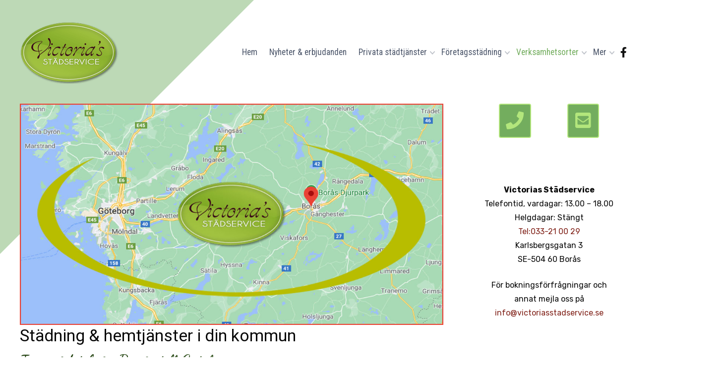

--- FILE ---
content_type: text/html; charset=utf-8
request_url: https://victoriasstadservice.se/vi-stadar-i-pa-foljande-orter
body_size: 70974
content:
<!DOCTYPE html>
<html xmlns="http://www.w3.org/1999/xhtml" xml:lang="sv-se" lang="sv-se" >
<head>
<meta charset="utf-8" />
	<base href="https://victoriasstadservice.se/vi-stadar-i-pa-foljande-orter" />
	<meta name="description" content="Bästa Städfirman Victorias Städservice städar i och kring Borås och väster ut till Göteborg." />
	<title>Städning i Borås med omnejd - Flyttstädning, storstädning &amp; veckostädning i Borås av Victorias Städservice.</title>
	<link href="/vi-stadar-i-pa-foljande-orter?format=feed&amp;type=rss" rel="alternate" type="application/rss+xml" title="RSS 2.0" />
	<link href="/vi-stadar-i-pa-foljande-orter?format=feed&amp;type=atom" rel="alternate" type="application/atom+xml" title="Atom 1.0" />
	<link href="/templates/j51_riley/css/nexus.min.css" rel="stylesheet" />
	<link href="/templates/j51_riley/css/responsive.min.css" rel="stylesheet" />
	<link href="//fonts.googleapis.com/css?family=Rubik:400,700&amp;&subset=latin&display=swap" rel="stylesheet" />
	<link href="//fonts.googleapis.com/css?family=Roboto:400,700&amp;&subset=latin&display=swap" rel="stylesheet" />
	<link href="//fonts.googleapis.com/css?family=Dancing+Script:400,700&amp;&subset=latin&display=swap" rel="stylesheet" />
	<link href="//fonts.googleapis.com/css?family=Roboto+Condensed:400,700&amp;&subset=latin&display=swap" rel="stylesheet" />
	<link href="https://victoriasstadservice.se/modules/mod_j51icons/css/style.min.css" rel="stylesheet" />
	<style>

.hide { display: none; }
.table-noheader { border-collapse: collapse; }
.table-noheader thead { display: none; }

:root {
	--primary: #73ad5e;
	--secondary: #acd18c;
	--primary-color: #73ad5e;
	--secondary-color: #acd18c;
	--base-color: #080808;
	--button-color: #2b6616;
	--hornav_font_color: #4c566a;
	--mobile-menu-bg: #2e3440;
	--mobile-menu-toggle: #4c566a;
}
body, .hornav ul ul, .hornav ul ul a {
	color: #080808;
}
body, .hornav ul ul, .hornav ul ul a {
	font-family:Rubik, Arial, Verdana, sans-serif;
	font-size: 16px;
}
a {
	color: #802118;
}
h1 {
	color: #080808;
	font-family:Roboto, Arial, Verdana, sans-serif; 
}
h2, 
h2 a:link, 
h2 a:visited {
	background-color: #27540d;
	color: #27540d;
	font-family:Dancing Script, Arial, Verdana, sans-serif;
}
h3, 
.module h3, 
.module_menu h3, 
.btn, 
button {
	color: #4c566a;
	font-family:Roboto, Arial, Verdana, sans-serif;
}
h4 {
	font-family:Roboto, Arial, Verdana, sans-serif;
	color: #73ad5e; 
}
.hornav, .btn, .button, button {
	font-family:Roboto Condensed 
}
.wrapper960 {
	width: 1290px;
}
.logo {
	top: 0px;
	left: 0px;
}
.logo-text {
	color: #73ad5e;
	font-family:Rubik;
	font-size: 65px;
}
.scrolled .logo-text {
	color: #acd18c;
}
.logo-slogan {
	color: #050505;
	font-size: 9px;
}

.hornav ul.menu li a,
.hornav ul.menu li span, 
.hornav > ul > .parent::after {
	color: #4c566a;
}
.hornav ul.menu ul li a,
.hornav ul.menu ul li span {
	color: #4c566a;
}
.hornav ul ul {
	background-color: #f8f9fb;
}
.hornav ul ul:before {
	border-color: transparent transparent #f8f9fb transparent;
}
.sidecol_a {
	width: 27%;
}
.sidecol_b {
	width: 27%;
}
.owl-theme .owl-nav [class*="owl-"],
.owl-theme .owl-dots .owl-dot.active span,
.owl-theme .owl-dots .owl-dot:hover span,
ul.dot li::before,
.text-primary,
#container_base h3 {
 	color: #73ad5e;
 }
.j51news .hover-overlay,
.background-primary {
	background-color: #73ad5e;
}
.btn, button, .btn-group.open .btn.dropdown-toggle, .pager.pagenav a, .btn-primary:active, .btn-primary.active, .btn-primary.disabled, .btn-primary[disabled], .btn:hover, .slidesjs-next.slidesjs-navigation, .slidesjs-previous.slidesjs-navigation, .search .icon-search, .dropdown-toggle, .label-info[href], .badge-info[href], .tagspopular a:hover, .module .module_header h3::after, .module_menu .module_header h3::after {
	background-color: #2b6616;
	color: #fff;
}
.btn, .button, button {
	background-color: #2b6616;
}
.btn:hover, button:hover, .btn:focus, .btn:active, .btn.active, .readmore .btn:hover, .dropdown-toggle:hover {
	background-color: #409623;
	color: #ffffff;
}
.nav-tabs > .active > a, 
.nav-tabs > .active > a:hover, 
.nav-tabs > .active > a:focus {
	border-bottom-color: #2b6616;
}
blockquote {
	border-color: #2b6616;
}
.btn:hover, .button:hover, button:hover {
	border-color: #409623;
}
.tags .label-info[href] {
	background-color: transparent;
	color: #2b6616;
}
body {
	background-color: #fff;
}
.showcase_seperator svg {
	fill: ;
}
#container_main {
	background-color: rgba(255, 255, 255, 0);
}
.container_footer {
	background-color: rgba(28, 38, 52, 1);
}
[id] {
	scroll-margin-top: -90px;
}
#container_header {
	margin-top: 1px;
}

	#container_header {
		position: sticky;
		top: 0;
	}
	.scrolled #container_header {
		background-color: #ffffff;
		transform: translateY(-2px;);
	  }
	
	.body_bg {
		background-color: #ffffff;
		background-image: linear-gradient(to bottom, #ffffff, #ffffff);	
	}
	.body_bg::after {
		border-color: #bdd9b6 transparent transparent transparent;
	}
	.scrolled .body_bg::after {
		border-color: #ffffff transparent transparent transparent;
	}
	.header_top {
		background-color: #1c2634;
	}
@media only screen and (max-width: 959px) {
		.primary-logo-image, .logo-image-scrolled{display:none !important;}
		.mobile-logo-image{display:inline-block !important;}
	}
	@media only screen and (max-width: 1290px) {
		.module_block, .wrapper960  {
			width: 100% !important;
		}	
	}
	@media only screen and (max-width: 959px) {
		.hornav:not(.header-3) {display:none !important;}
		.header-3 {width: 100%; margin-left:auto;}
		.header_main {flex-wrap: wrap;}
		.menu-toggle {display: flex;}
	}
@media only screen and ( max-width: 767px ) {.sidecol_b {display:none;}}@media only screen and ( max-width: 767px ) {.showcase {display:none;} .mobile_showcase {display:inline;}}
.base-1b .module_surround {
	background-image: url(/images/Logos-Icons/bkg.png);
	background-position: 50% 50%;
}
.base-1b .module_surround {
	background-color: rgba(189, 207, 135, 1);
}
.base-1a .module_surround {
	background-image: url(/images/Logos-Icons/bkg.png);
	background-position: 50% 50%;
}
.base-1a .module_surround {
	background-color: rgba(189, 207, 135, 1);
}
.base-1c .module_surround {
	background-image: url(/images/Logos-Icons/bkg.png);
	background-position: 50% 50%;
}
.base-1c .module_surround {
	background-color: rgba(189, 207, 135, 1);
}
.base-1d .module_surround {
	background-image: url(/images/Logos-Icons/bkg.png);
	background-position: 50% 50%;
}
.base-1d .module_surround {
	background-color: rgba(189, 207, 135, 1);
}[class^="fa-"]::before, [class*=" fa-"]::before {
  font-family: "Font Awesome 5 Free";
  font-weight: 900;
  font-style: normal;
}

.footer_link {
    color: #c8c8c8;
 }

div.wrapper_contenttop
{
    padding:0;
}

.knapp {
  background-color: #73ad5e; /* Green */
  color: white;
  padding: 15px 32px;
  border-radius: 10px;
  text-align: center;
  text-decoration: none;
  display: inline-block;
  font-size: 16px;
}

.knapp a {
   color: white;
 }

.knapp a:hover {
   color: white;
 }

.knapp:hover {
  background-color: #b3e67c; /* Green */
  border: none;
  color: white;
}

.knapp a:active {
   color: white;
 }

.layerslideshow h1 {
   font-size:2.8em;
   text-shadow: 3px 3px 5px black;
}

.layerslideshow h4 {
   font-size:1.4em;
   text-shadow: 3px 3px 5px black;
}



@media only screen and (max-width: 767px) {
	 #container_header {
	     position: fixed !important;
             background: #ffffff;
             height: 140px;
         }
        .logo {
             padding-top: 20px;
	 }
        #container_main .wrapper960 {
          margin-top: 180px;
        }
}

@media only screen and (min-width: 768px) and (max-width: 959px) {}@media only screen and ( max-width: 767px ) {}@media only screen and (max-width: 440px) {}
    @media only screen and (max-width: 767px) {
        .sidecol_a, .sidecol_b {
            order: 1 !important;
        }
    }
    
#socialmedia ul li a [class^="fa-"]::before, 
#socialmedia ul li a [class*=" fa-"]::before {
    color: #111212;
}#content_remainder {width:73% }
        .sidecol_a, .sidecol_b {order: 1;}
    #container_bottom1_modules {background-color: rgba(39, 84, 13, 1)}#container_base1_modules {background-color: rgba(208, 219, 153, 1)}#container_base1_modules > .wrapper960 {width:100%;} #base1_modules.block_holder {padding: 0;}
    		
#goog-gt-tt {display:none !important;}
.goog-te-banner-frame {display:none !important;}
.goog-te-menu-value:hover {text-decoration:none !important;}
body {top:0 !important;}
#google_translate_element2 {display:none!important;}

        .switcher {font-family:Arial;font-size:10pt;text-align:left;cursor:pointer;overflow:hidden;width:163px;line-height:17px;}
        .switcher a {text-decoration:none;display:block;font-size:10pt;-webkit-box-sizing:content-box;-moz-box-sizing:content-box;box-sizing:content-box;}
        .switcher a img {vertical-align:middle;display:inline;border:0;padding:0;margin:0;opacity:0.8;}
        .switcher a:hover img {opacity:1;}
        .switcher .selected {background:#FFFFFF url(/modules/mod_gtranslate/tmpl/lang/switcher.png) repeat-x;position:relative;z-index:9999;}
        .switcher .selected a {border:1px solid #CCCCCC;background:url(/modules/mod_gtranslate/tmpl/lang/arrow_down.png) 146px center no-repeat;color:#666666;padding:3px 5px;width:151px;}
        .switcher .selected a.open {background-image:url(/modules/mod_gtranslate/tmpl/lang/arrow_up.png)}
        .switcher .selected a:hover {background:#F0F0F0 url(/modules/mod_gtranslate/tmpl/lang/arrow_down.png) 146px center no-repeat;}
        .switcher .option {position:relative;z-index:9998;border-left:1px solid #CCCCCC;border-right:1px solid #CCCCCC;border-bottom:1px solid #CCCCCC;background-color:#EEEEEE;display:none;width:161px;max-height:198px;-webkit-box-sizing:content-box;-moz-box-sizing:content-box;box-sizing:content-box;overflow-y:auto;overflow-x:hidden;}
        .switcher .option a {color:#000;padding:3px 5px;}
        .switcher .option a:hover {background:#FFC;}
        .switcher .option a.selected {background:#FFC;}
        #selected_lang_name {float: none;}
        .l_name {float: none !important;margin: 0;}
        .switcher .option::-webkit-scrollbar-track{-webkit-box-shadow:inset 0 0 3px rgba(0,0,0,0.3);border-radius:5px;background-color:#F5F5F5;}
        .switcher .option::-webkit-scrollbar {width:5px;}
        .switcher .option::-webkit-scrollbar-thumb {border-radius:5px;-webkit-box-shadow: inset 0 0 3px rgba(0,0,0,.3);background-color:#888;}
    
.j51_icons109 i,
.j51_icons109 [class^="fa-"]::before, 
.j51_icons109 [class*=" fa-"]::before {
	font-size: 36px;
}
.j51_icons109 img {
	max-width: 36px;
}
.j51_icons109 .j51_icon {
	flex: 0 0 50%;
	max-width: 50%;
	min-height: 72px;
}
.j51_icons109 .j51_icon {
	padding: 5px 5px;
}
.j51_icons109 .boxed figure {
	background-color: #fff;
}
@media only screen and (min-width: 960px) and (max-width: 1280px) {
	.j51_icons109 .j51_icon {flex: 0 0 50%; max-width: 50%;}
}
@media only screen and (min-width: 768px) and (max-width: 959px) {
	.j51_icons109 .j51_icon {flex: 0 0 50%; max-width: 50%;}
}
@media only screen and ( max-width: 767px ) {
	.j51_icons109 .j51_icon {flex: 0 0 50%; max-width: 50%;}
}
@media only screen and (max-width: 440px) {
	.j51_icons109 .j51_icon {flex: 0 0 50%; max-width: 50%;}
}

		.j51_icons109 i,
		.j51_icons109 i::before, 
		.j51_icons109 i::before {
			color: #61d444;
		}
	
		.j51_icons109 {
			margin: -5px -5px;
		}
	
		.j51_icons109 i,
		.j51_icons109 img {
			background-color: ;
			line-height: 64.8px;
			width: 64.8px;
			border: 2px solid;
		}
	
			.j51_icons109 i,
			.j51_icons109 img {
				background-color: ;
			}
		
.j51_icons91 i,
.j51_icons91 [class^="fa-"]::before, 
.j51_icons91 [class*=" fa-"]::before {
	font-size: 36px;
}
.j51_icons91 img {
	max-width: 36px;
}
.j51_icons91 .j51_icon {
	flex: 0 0 50%;
	max-width: 50%;
	min-height: 72px;
}
.j51_icons91 .j51_icon {
	padding: 5px 5px;
}
.j51_icons91 .boxed figure {
	background-color: #fff;
}
@media only screen and (min-width: 960px) and (max-width: 1280px) {
	.j51_icons91 .j51_icon {flex: 0 0 50%; max-width: 50%;}
}
@media only screen and (min-width: 768px) and (max-width: 959px) {
	.j51_icons91 .j51_icon {flex: 0 0 50%; max-width: 50%;}
}
@media only screen and ( max-width: 767px ) {
	.j51_icons91 .j51_icon {flex: 0 0 50%; max-width: 50%;}
}
@media only screen and (max-width: 440px) {
	.j51_icons91 .j51_icon {flex: 0 0 50%; max-width: 50%;}
}

		.j51_icons91 i,
		.j51_icons91 i::before, 
		.j51_icons91 i::before {
			color: #b3e67c;
		}
	
		.j51_icons91 {
			margin: -5px -5px;
		}
	
		.j51_icons91 i,
		.j51_icons91 img {
			background-color: ;
			line-height: 64.8px;
			width: 64.8px;
			border: 2px solid;
		}
	
			.j51_icons91 i,
			.j51_icons91 img {
				background-color: ;
			}
		
	</style>
	<script type="application/json" class="joomla-script-options new">{"csrf.token":"7b4ad8958944b7180e7fee4b096852d6","system.paths":{"root":"","base":""},"j51_template":{"scrolltoOffset":"-90","mobileMenuPosition":"left"}}</script>
	<script src="/media/jui/js/jquery.min.js?10692681195725ade94416dc6725fc4f"></script>
	<script src="/media/jui/js/jquery-noconflict.js?10692681195725ade94416dc6725fc4f"></script>
	<script src="/media/jui/js/jquery-migrate.min.js?10692681195725ade94416dc6725fc4f"></script>
	<script src="/media/system/js/caption.js?10692681195725ade94416dc6725fc4f"></script>
	<script src="/media/system/js/core.js?10692681195725ade94416dc6725fc4f"></script>
	<script src="/media/jui/js/bootstrap.min.js?10692681195725ade94416dc6725fc4f"></script>
	<script src="/templates/j51_riley/js/mmenu-light.js"></script>
	<script src="/media/j51_assets/js/noframework.waypoints.min.js?10692681195725ade94416dc6725fc4f"></script>
	<script src="/templates/j51_riley/js/jarallax.min.js"></script>
	<script src="/templates/j51_riley/js/scripts.js" defer></script>
	<script>
jQuery(window).on('load',  function() {
				new JCaption('img.caption');
			});jQuery(function($){ initPopovers(); $("body").on("subform-row-add", initPopovers); function initPopovers (event, container) { $(container || document).find(".hasPopover").popover({"html": true,"trigger": "hover focus","container": "body"});} });
        jarallax(document.querySelectorAll('.jarallax'));
    
    (function(d, s, id) {
            var js, fjs = d.getElementsByTagName(s)[0];
            if (d.getElementById(id)) return;
            js = d.createElement(s); js.id = id;
            js.src = "//connect.facebook.net/sv_SE/sdk.js#xfbml=1&version=v2.6";
            fjs.parentNode.insertBefore(js, fjs);
        }(document, 'script', 'facebook-jssdk'));
    
        jQuery(document).ready(function() {
            jQuery('.switcher .selected').click(function() {jQuery('.switcher .option a img').each(function() {if(!jQuery(this)[0].hasAttribute('src'))jQuery(this).attr('src', jQuery(this).attr('data-gt-lazy-src'))});if(!(jQuery('.switcher .option').is(':visible'))) {jQuery('.switcher .option').stop(true,true).delay(100).slideDown(500);jQuery('.switcher .selected a').toggleClass('open')}});
            jQuery('.switcher .option').bind('mousewheel', function(e) {var options = jQuery('.switcher .option');if(options.is(':visible'))options.scrollTop(options.scrollTop() - e.originalEvent.wheelDelta);return false;});
            jQuery('body').not('.switcher').click(function(e) {if(jQuery('.switcher .option').is(':visible') && e.target != jQuery('.switcher .option').get(0)) {jQuery('.switcher .option').stop(true,true).delay(100).slideUp(500);jQuery('.switcher .selected a').toggleClass('open')}});
        });
    jQuery(document).ready(function() {if(GTranslateGetCurrentLang() != null){var lang_html = jQuery('div.switcher div.option').find('img[alt="'+GTranslateGetCurrentLang()+'"]').parent().html();if(typeof lang_html != 'undefined')jQuery('div.switcher div.selected a').html(lang_html.replace('data-gt-lazy-', ''));}});
	</script>
	<meta name="viewport" content="width=device-width, initial-scale=1, maximum-scale=5"/>


<link rel="stylesheet" href="https://use.fontawesome.com/releases/v5.5.0/css/all.css" integrity="sha384-B4dIYHKNBt8Bc12p+WXckhzcICo0wtJAoU8YZTY5qE0Id1GSseTk6S+L3BlXeVIU" crossorigin="anonymous"></head>
<body class="site com_content view-category no-layout no-task itemid-143 ">
<div class="unsupported-browser"></div>
	<div id="back-to-top"></div>
	<div class="body_bg"></div>

	<div id="mobile-menu" class="mobile-menu">
				        
<ul class="menu mod-list">
<li class="item-101"><a href="/" >Hem</a></li><li class="item-109"><a href="/nyheter-erbjudanden" >Nyheter &amp; erbjudanden</a></li><li class="item-110 deeper parent"><a href="/privata-stadtjanster" >Privata städtjänster<span class="parent-indicator j51-inline-icon" aria-hidden="true"><svg aria-hidden="true" focusable="false" role="img" xmlns="http://www.w3.org/2000/svg" viewBox="0 0 448 512"><path fill="currentColor" d="M207.029 381.476L12.686 187.132c-9.373-9.373-9.373-24.569 0-33.941l22.667-22.667c9.357-9.357 24.522-9.375 33.901-.04L224 284.505l154.745-154.021c9.379-9.335 24.544-9.317 33.901.04l22.667 22.667c9.373 9.373 9.373 24.569 0 33.941L240.971 381.476c-9.373 9.372-24.569 9.372-33.942 0z"></path></svg></span></a><ul><li class="item-115"><a href="/privata-stadtjanster/byggstadning-i-och-kring-boras" >Byggstädning</a></li><li class="item-211"><a href="/privata-stadtjanster/dodsbostadning-dodsbotomning" >Dödsbostädning &amp; dödsbotömning</a></li><li class="item-112 deeper parent"><a href="/privata-stadtjanster/flyttstadning-i-och-kring-boras" >Flyttstädning<span class="parent-indicator j51-inline-icon" aria-hidden="true"><svg aria-hidden="true" focusable="false" role="img" xmlns="http://www.w3.org/2000/svg" viewBox="0 0 448 512"><path fill="currentColor" d="M207.029 381.476L12.686 187.132c-9.373-9.373-9.373-24.569 0-33.941l22.667-22.667c9.357-9.357 24.522-9.375 33.901-.04L224 284.505l154.745-154.021c9.379-9.335 24.544-9.317 33.901.04l22.667 22.667c9.373 9.373 9.373 24.569 0 33.941L240.971 381.476c-9.373 9.372-24.569 9.372-33.942 0z"></path></svg></span></a><ul><li class="item-216"><a href="/privata-stadtjanster/flyttstadning-i-och-kring-boras/flyttstadning-vad-galler" >Flyttstädning - Vad gäller?</a></li></ul></li><li class="item-113"><a href="/privata-stadtjanster/fonsterputsning-i-och-kring-boras" >Fönsterputsning</a></li><li class="item-119"><a href="/privata-stadtjanster/grasklippning-i-och-kring-boras" >Gräsklippning</a></li><li class="item-111"><a href="/privata-stadtjanster/hemstadning-i-och-kring-boras" >Hemstädning</a></li><li class="item-118"><a href="/privata-stadtjanster/snoskottning-i-och-kring-boras" >Snöskottning</a></li><li class="item-114"><a href="/privata-stadtjanster/storstadning-i-och-kring-boras" >Storstädning</a></li><li class="item-116"><a href="/privata-stadtjanster/visningsstadning-i-och-kring-boras" >Visningsstäd</a></li><li class="item-178"><a href="/privata-stadtjanster/prislista-for-privata-kunder" >Prislista för privata kunder</a></li></ul></li><li class="item-129 deeper parent"><a href="/foretagsstadning" >Företagsstädning<span class="parent-indicator j51-inline-icon" aria-hidden="true"><svg aria-hidden="true" focusable="false" role="img" xmlns="http://www.w3.org/2000/svg" viewBox="0 0 448 512"><path fill="currentColor" d="M207.029 381.476L12.686 187.132c-9.373-9.373-9.373-24.569 0-33.941l22.667-22.667c9.357-9.357 24.522-9.375 33.901-.04L224 284.505l154.745-154.021c9.379-9.335 24.544-9.317 33.901.04l22.667 22.667c9.373 9.373 9.373 24.569 0 33.941L240.971 381.476c-9.373 9.372-24.569 9.372-33.942 0z"></path></svg></span></a><ul><li class="item-130"><a href="/foretagsstadning/kontorsstadning-i-och-kring-boras" >Kontorsstädning</a></li><li class="item-165"><a href="/foretagsstadning/butiksstadning-i-och-kring-boras" >Butiksstädning</a></li><li class="item-131"><a href="/foretagsstadning/byggstadning-fran-boras-till-goteborg" >Byggstädning</a></li><li class="item-169"><a href="/foretagsstadning/fonsterputsning-for-foretag" >Fönsterputsning</a></li><li class="item-168"><a href="/foretagsstadning/klinikstadning-i-och-kring-boras" >Klinikstädning</a></li><li class="item-167"><a href="/foretagsstadning/restaurangsstadning-i-och-kring-boras" >Restaurangsstädning</a></li><li class="item-166"><a href="/foretagsstadning/salongsstadning-i-och-kring-boras" >Salongsstädning</a></li><li class="item-132"><a href="/foretagsstadning/trappsstadning-i-och-kring-boras" >Trappsstädning</a></li><li class="item-179"><a href="/foretagsstadning/prislista-for-foretagskunder" >Prislista för företagskunder</a></li></ul></li><li class="item-143 current active deeper parent"><a href="/vi-stadar-i-pa-foljande-orter" >Verksamhetsorter<span class="parent-indicator j51-inline-icon" aria-hidden="true"><svg aria-hidden="true" focusable="false" role="img" xmlns="http://www.w3.org/2000/svg" viewBox="0 0 448 512"><path fill="currentColor" d="M207.029 381.476L12.686 187.132c-9.373-9.373-9.373-24.569 0-33.941l22.667-22.667c9.357-9.357 24.522-9.375 33.901-.04L224 284.505l154.745-154.021c9.379-9.335 24.544-9.317 33.901.04l22.667 22.667c9.373 9.373 9.373 24.569 0 33.941L240.971 381.476c-9.373 9.372-24.569 9.372-33.942 0z"></path></svg></span></a><ul><li class="item-155"><a href="/vi-stadar-i-pa-foljande-orter/stadfirma-i-alingsas" >Alingsås</a></li><li class="item-153"><a href="/vi-stadar-i-pa-foljande-orter/stadfirma-i-bollebygd" >Bollebygd</a></li><li class="item-144"><a href="/vi-stadar-i-pa-foljande-orter/stadfirma-boras" >Borås</a></li><li class="item-146"><a href="/vi-stadar-i-pa-foljande-orter/stadfirman-i-dalsjofors" >Dalsjöfors</a></li><li class="item-147"><a href="/vi-stadar-i-pa-foljande-orter/stadfirma-i-fristad" >Fristad</a></li><li class="item-154"><a href="/vi-stadar-i-pa-foljande-orter/stadfirma-i-goteborg" >Göteborg</a></li><li class="item-148"><a href="/vi-stadar-i-pa-foljande-orter/stadfirma-i-kinna" >Kinna</a></li><li class="item-152"><a href="/vi-stadar-i-pa-foljande-orter/stadfirma-i-molndal" >Mölndal</a></li><li class="item-149"><a href="/vi-stadar-i-pa-foljande-orter/stadfirma-i-skene" >Skene</a></li><li class="item-150"><a href="/vi-stadar-i-pa-foljande-orter/stadfirma-i-svenljunga" >Svenljunga</a></li><li class="item-145"><a href="/vi-stadar-i-pa-foljande-orter/stadfirma-i-tranemo" >Tranemo</a></li><li class="item-151"><a href="/vi-stadar-i-pa-foljande-orter/stadfirma-i-ulricehamn" >Ulricehamn</a></li></ul></li><li class="item-133 deeper parent"><a href="/mer-om-oss" >Mer<span class="parent-indicator j51-inline-icon" aria-hidden="true"><svg aria-hidden="true" focusable="false" role="img" xmlns="http://www.w3.org/2000/svg" viewBox="0 0 448 512"><path fill="currentColor" d="M207.029 381.476L12.686 187.132c-9.373-9.373-9.373-24.569 0-33.941l22.667-22.667c9.357-9.357 24.522-9.375 33.901-.04L224 284.505l154.745-154.021c9.379-9.335 24.544-9.317 33.901.04l22.667 22.667c9.373 9.373 9.373 24.569 0 33.941L240.971 381.476c-9.373 9.372-24.569 9.372-33.942 0z"></path></svg></span></a><ul><li class="item-140"><a href="/mer-om-oss/uc-trygg-foretagare" >UC Trygg företagare</a></li><li class="item-138"><a href="/mer-om-oss/om-rutavdrag" >Rutavdrag</a></li><li class="item-139"><a href="/mer-om-oss/garanterat-rent-stadat" >Garanti</a></li><li class="item-108 deeper parent"><a href="/mer-om-oss/kontakta-oss" >Kontakta oss<span class="parent-indicator j51-inline-icon" aria-hidden="true"><svg aria-hidden="true" focusable="false" role="img" xmlns="http://www.w3.org/2000/svg" viewBox="0 0 448 512"><path fill="currentColor" d="M207.029 381.476L12.686 187.132c-9.373-9.373-9.373-24.569 0-33.941l22.667-22.667c9.357-9.357 24.522-9.375 33.901-.04L224 284.505l154.745-154.021c9.379-9.335 24.544-9.317 33.901.04l22.667 22.667c9.373 9.373 9.373 24.569 0 33.941L240.971 381.476c-9.373 9.372-24.569 9.372-33.942 0z"></path></svg></span></a><ul><li class="item-160"><a href="/mer-om-oss/kontakta-oss/forfragan-om-hemstad" >Boka hemstädning</a></li><li class="item-188"><a href="/mer-om-oss/kontakta-oss/forfragan-om-flyttstadning" >Boka flyttstädning</a></li><li class="item-161"><a href="/mer-om-oss/kontakta-oss/forfragan-om-fonsterputsning" >Boka fönsterputsning</a></li><li class="item-162"><a href="/mer-om-oss/kontakta-oss/forfragan-om-tvatt-strykhjalp" >Boka tvätt- &amp; strykhjälp</a></li><li class="item-163"><a href="/mer-om-oss/kontakta-oss/forfragan-om-ovriga-hemtjanster" >Boka övriga hemtjänster</a></li><li class="item-164"><a href="/mer-om-oss/kontakta-oss/forfragan-foretagsstad" >Boka städning för företag</a></li></ul></li><li class="item-212"><a href="/mer-om-oss/forfragan-kontakta-oss" >Förfrågan - Kontakta oss</a></li></ul></li></ul>
			</div>

	
	<header id="container_header">			
		<div id="header_main" class="header_main wrapper960">
			<div id="logo" class="logo">
  <a href="/" title="Flyttstädning, storstädning &amp; veckostädning i Borås av Victorias Städservice.">
      
          <img class="logo-image primary-logo-image" src="/images/Logos-Icons/logo_victorias_m.png" alt="Logo" />
              <img class="logo-image-scrolled primary-logo-image" src="/images/Logos-Icons/logo_victorias_s.png" alt="Logo" />
              <img class="logo-image mobile-logo-image" src="/images/Logos-Icons/logo_victorias_s.png" alt="Mobile Logo" />
         
  </a> 
</div>
			
    <nav id="hornav-nav" class="hornav">
        
<ul class="menu mod-list">
<li class="item-101"><a href="/" >Hem</a></li><li class="item-109"><a href="/nyheter-erbjudanden" >Nyheter &amp; erbjudanden</a></li><li class="item-110 deeper parent"><a href="/privata-stadtjanster" >Privata städtjänster<span class="parent-indicator j51-inline-icon" aria-hidden="true"><svg aria-hidden="true" focusable="false" role="img" xmlns="http://www.w3.org/2000/svg" viewBox="0 0 448 512"><path fill="currentColor" d="M207.029 381.476L12.686 187.132c-9.373-9.373-9.373-24.569 0-33.941l22.667-22.667c9.357-9.357 24.522-9.375 33.901-.04L224 284.505l154.745-154.021c9.379-9.335 24.544-9.317 33.901.04l22.667 22.667c9.373 9.373 9.373 24.569 0 33.941L240.971 381.476c-9.373 9.372-24.569 9.372-33.942 0z"></path></svg></span></a><ul><li class="item-115"><a href="/privata-stadtjanster/byggstadning-i-och-kring-boras" >Byggstädning</a></li><li class="item-211"><a href="/privata-stadtjanster/dodsbostadning-dodsbotomning" >Dödsbostädning &amp; dödsbotömning</a></li><li class="item-112 deeper parent"><a href="/privata-stadtjanster/flyttstadning-i-och-kring-boras" >Flyttstädning<span class="parent-indicator j51-inline-icon" aria-hidden="true"><svg aria-hidden="true" focusable="false" role="img" xmlns="http://www.w3.org/2000/svg" viewBox="0 0 448 512"><path fill="currentColor" d="M207.029 381.476L12.686 187.132c-9.373-9.373-9.373-24.569 0-33.941l22.667-22.667c9.357-9.357 24.522-9.375 33.901-.04L224 284.505l154.745-154.021c9.379-9.335 24.544-9.317 33.901.04l22.667 22.667c9.373 9.373 9.373 24.569 0 33.941L240.971 381.476c-9.373 9.372-24.569 9.372-33.942 0z"></path></svg></span></a><ul><li class="item-216"><a href="/privata-stadtjanster/flyttstadning-i-och-kring-boras/flyttstadning-vad-galler" >Flyttstädning - Vad gäller?</a></li></ul></li><li class="item-113"><a href="/privata-stadtjanster/fonsterputsning-i-och-kring-boras" >Fönsterputsning</a></li><li class="item-119"><a href="/privata-stadtjanster/grasklippning-i-och-kring-boras" >Gräsklippning</a></li><li class="item-111"><a href="/privata-stadtjanster/hemstadning-i-och-kring-boras" >Hemstädning</a></li><li class="item-118"><a href="/privata-stadtjanster/snoskottning-i-och-kring-boras" >Snöskottning</a></li><li class="item-114"><a href="/privata-stadtjanster/storstadning-i-och-kring-boras" >Storstädning</a></li><li class="item-116"><a href="/privata-stadtjanster/visningsstadning-i-och-kring-boras" >Visningsstäd</a></li><li class="item-178"><a href="/privata-stadtjanster/prislista-for-privata-kunder" >Prislista för privata kunder</a></li></ul></li><li class="item-129 deeper parent"><a href="/foretagsstadning" >Företagsstädning<span class="parent-indicator j51-inline-icon" aria-hidden="true"><svg aria-hidden="true" focusable="false" role="img" xmlns="http://www.w3.org/2000/svg" viewBox="0 0 448 512"><path fill="currentColor" d="M207.029 381.476L12.686 187.132c-9.373-9.373-9.373-24.569 0-33.941l22.667-22.667c9.357-9.357 24.522-9.375 33.901-.04L224 284.505l154.745-154.021c9.379-9.335 24.544-9.317 33.901.04l22.667 22.667c9.373 9.373 9.373 24.569 0 33.941L240.971 381.476c-9.373 9.372-24.569 9.372-33.942 0z"></path></svg></span></a><ul><li class="item-130"><a href="/foretagsstadning/kontorsstadning-i-och-kring-boras" >Kontorsstädning</a></li><li class="item-165"><a href="/foretagsstadning/butiksstadning-i-och-kring-boras" >Butiksstädning</a></li><li class="item-131"><a href="/foretagsstadning/byggstadning-fran-boras-till-goteborg" >Byggstädning</a></li><li class="item-169"><a href="/foretagsstadning/fonsterputsning-for-foretag" >Fönsterputsning</a></li><li class="item-168"><a href="/foretagsstadning/klinikstadning-i-och-kring-boras" >Klinikstädning</a></li><li class="item-167"><a href="/foretagsstadning/restaurangsstadning-i-och-kring-boras" >Restaurangsstädning</a></li><li class="item-166"><a href="/foretagsstadning/salongsstadning-i-och-kring-boras" >Salongsstädning</a></li><li class="item-132"><a href="/foretagsstadning/trappsstadning-i-och-kring-boras" >Trappsstädning</a></li><li class="item-179"><a href="/foretagsstadning/prislista-for-foretagskunder" >Prislista för företagskunder</a></li></ul></li><li class="item-143 current active deeper parent"><a href="/vi-stadar-i-pa-foljande-orter" >Verksamhetsorter<span class="parent-indicator j51-inline-icon" aria-hidden="true"><svg aria-hidden="true" focusable="false" role="img" xmlns="http://www.w3.org/2000/svg" viewBox="0 0 448 512"><path fill="currentColor" d="M207.029 381.476L12.686 187.132c-9.373-9.373-9.373-24.569 0-33.941l22.667-22.667c9.357-9.357 24.522-9.375 33.901-.04L224 284.505l154.745-154.021c9.379-9.335 24.544-9.317 33.901.04l22.667 22.667c9.373 9.373 9.373 24.569 0 33.941L240.971 381.476c-9.373 9.372-24.569 9.372-33.942 0z"></path></svg></span></a><ul><li class="item-155"><a href="/vi-stadar-i-pa-foljande-orter/stadfirma-i-alingsas" >Alingsås</a></li><li class="item-153"><a href="/vi-stadar-i-pa-foljande-orter/stadfirma-i-bollebygd" >Bollebygd</a></li><li class="item-144"><a href="/vi-stadar-i-pa-foljande-orter/stadfirma-boras" >Borås</a></li><li class="item-146"><a href="/vi-stadar-i-pa-foljande-orter/stadfirman-i-dalsjofors" >Dalsjöfors</a></li><li class="item-147"><a href="/vi-stadar-i-pa-foljande-orter/stadfirma-i-fristad" >Fristad</a></li><li class="item-154"><a href="/vi-stadar-i-pa-foljande-orter/stadfirma-i-goteborg" >Göteborg</a></li><li class="item-148"><a href="/vi-stadar-i-pa-foljande-orter/stadfirma-i-kinna" >Kinna</a></li><li class="item-152"><a href="/vi-stadar-i-pa-foljande-orter/stadfirma-i-molndal" >Mölndal</a></li><li class="item-149"><a href="/vi-stadar-i-pa-foljande-orter/stadfirma-i-skene" >Skene</a></li><li class="item-150"><a href="/vi-stadar-i-pa-foljande-orter/stadfirma-i-svenljunga" >Svenljunga</a></li><li class="item-145"><a href="/vi-stadar-i-pa-foljande-orter/stadfirma-i-tranemo" >Tranemo</a></li><li class="item-151"><a href="/vi-stadar-i-pa-foljande-orter/stadfirma-i-ulricehamn" >Ulricehamn</a></li></ul></li><li class="item-133 deeper parent"><a href="/mer-om-oss" >Mer<span class="parent-indicator j51-inline-icon" aria-hidden="true"><svg aria-hidden="true" focusable="false" role="img" xmlns="http://www.w3.org/2000/svg" viewBox="0 0 448 512"><path fill="currentColor" d="M207.029 381.476L12.686 187.132c-9.373-9.373-9.373-24.569 0-33.941l22.667-22.667c9.357-9.357 24.522-9.375 33.901-.04L224 284.505l154.745-154.021c9.379-9.335 24.544-9.317 33.901.04l22.667 22.667c9.373 9.373 9.373 24.569 0 33.941L240.971 381.476c-9.373 9.372-24.569 9.372-33.942 0z"></path></svg></span></a><ul><li class="item-140"><a href="/mer-om-oss/uc-trygg-foretagare" >UC Trygg företagare</a></li><li class="item-138"><a href="/mer-om-oss/om-rutavdrag" >Rutavdrag</a></li><li class="item-139"><a href="/mer-om-oss/garanterat-rent-stadat" >Garanti</a></li><li class="item-108 deeper parent"><a href="/mer-om-oss/kontakta-oss" >Kontakta oss<span class="parent-indicator j51-inline-icon" aria-hidden="true"><svg aria-hidden="true" focusable="false" role="img" xmlns="http://www.w3.org/2000/svg" viewBox="0 0 448 512"><path fill="currentColor" d="M207.029 381.476L12.686 187.132c-9.373-9.373-9.373-24.569 0-33.941l22.667-22.667c9.357-9.357 24.522-9.375 33.901-.04L224 284.505l154.745-154.021c9.379-9.335 24.544-9.317 33.901.04l22.667 22.667c9.373 9.373 9.373 24.569 0 33.941L240.971 381.476c-9.373 9.372-24.569 9.372-33.942 0z"></path></svg></span></a><ul><li class="item-160"><a href="/mer-om-oss/kontakta-oss/forfragan-om-hemstad" >Boka hemstädning</a></li><li class="item-188"><a href="/mer-om-oss/kontakta-oss/forfragan-om-flyttstadning" >Boka flyttstädning</a></li><li class="item-161"><a href="/mer-om-oss/kontakta-oss/forfragan-om-fonsterputsning" >Boka fönsterputsning</a></li><li class="item-162"><a href="/mer-om-oss/kontakta-oss/forfragan-om-tvatt-strykhjalp" >Boka tvätt- &amp; strykhjälp</a></li><li class="item-163"><a href="/mer-om-oss/kontakta-oss/forfragan-om-ovriga-hemtjanster" >Boka övriga hemtjänster</a></li><li class="item-164"><a href="/mer-om-oss/kontakta-oss/forfragan-foretagsstad" >Boka städning för företag</a></li></ul></li><li class="item-212"><a href="/mer-om-oss/forfragan-kontakta-oss" >Förfrågan - Kontakta oss</a></li></ul></li></ul>
    </nav>
			<div id="socialmedia">   
    <ul id="navigation">
           
         
        <li class="social-facebook"><a href="https://www.facebook.com/victoriasstadservice" target="_blank" title="Facebook"><i class="fa fa-facebook"></i><span>Facebook</span></a></li> 
         
         
         
         
         
         
         
         
         
         
            </ul>
</div>  			<a href="#mobile-menu" class="menu-toggle" aria-haspopup="true" role="button" tabindex="0">
				<span></span>
			</a>
		</div>
	</header>

		
		
		
		<div id="container_main" class="component_block">
		<div class="wrapper960">
			<div id="main">
           
    
        
    <div id="sidecol_b" class="side_margins sidecol_b">
        <div class="sidecol_block">
                                     
            <div class="sidecol-b sidecol-2b">
		<div class="module animate fadeInRightBig">
			<div class="module_surround">
								<div class="module_content">
				
<div class="j51_icons j51_icons91" >

	<div class="j51_icon j51_icon_layout_col-i-t j51_icon_align_center">
				<a href="Tel:033-21 00 29" target="_self">
				<figure>
						<i class="fa-phone background-primary text-primary j51_icon_style_square"  style="border-color: ">
			</i>
						<figcaption>
								<p class="j51_icon_caption"></p>
			</figcaption>
		</figure>
				</a>
		 
	</div>
	<div class="j51_icon j51_icon_layout_col-i-t j51_icon_align_center">
				<a href="mailto:info@victoriasstadservice.se" target="_self">
				<figure>
						<i class="fa-envelope-square background-primary text-primary j51_icon_style_square"  style="border-color: ">
			</i>
						<figcaption>
								<p class="j51_icon_caption"></p>
			</figcaption>
		</figure>
				</a>
		 
	</div>

</div>

<div style= "clear:both;"></div>

				</div> 
			</div>
		</div>
	
		<div class="module animate fadeInRightBig">
			<div class="module_surround">
								<div class="module_content">
				

<div class="custom"  >
	<p style="text-align: center;"><strong>Victorias Städservice<br /></strong>Telefontid, vardagar: 13.00 – 18.00 Helgdagar: Stängt<br /><a href="Tel:033-21 00 29">Tel:033-21 00 29<br /></a>Karlsbergsgatan 3<br />SE-504 60 Borås</p>
<p style="text-align: center;">För bokningsförfrågningar och annat mejla oss på <br /><a href="mailto:info@victoriasstadservice.se">info@victoriasstadservice.se</a></p></div>
				</div> 
			</div>
		</div>
	
		<div class="module animate fadeInRightBig">
			<div class="module_surround">
								<div class="module_content">
				

<div class="custom"  >
	<p><a title="Klicka &amp; läs mer" href="/index.php/mer-om-oss"><img style="display: block; margin-left: auto; margin-right: auto;" src="/images/Logos-Icons/miljovanlig-staedning.png" width="150" /></a></p></div>
				</div> 
			</div>
		</div>
	
		<div class="module animate fadeInRightBig">
			<div class="module_surround">
								<div class="module_content">
				

<div class="custom"  >
	<p><img style="display: block; margin-left: auto; margin-right: auto;" title="Victorias städservice etablerades i augusti 2011" src="/images/Logos-Icons/jubileum-1.png" alt="Victorias städservice etablerades i augusti 2011" width="150" /></p></div>
				</div> 
			</div>
		</div>
	</div>
                                </div>
    </div>
    
    <div id="content_remainder" class="side_margins content_remainder">

                        <div class="wrapper_contenttop">
                        <div class="contenttop" style="width:100%;">
		<div class="module hidden-desktop hidden-tablet">
			<div class="module_surround">
								<div class="module_content">
				
<div class="j51_icons j51_icons109" >

	<div class="j51_icon j51_icon_layout_col-i-t j51_icon_align_center">
				<a href="Tel:033-21 00 29" target="_self">
				<figure>
						<i class="fa-phone background-primary text-primary j51_icon_style_square"  style="border-color: ">
			</i>
						<figcaption>
								<p class="j51_icon_caption"></p>
			</figcaption>
		</figure>
				</a>
		 
	</div>
	<div class="j51_icon j51_icon_layout_col-i-t j51_icon_align_center">
				<a href="https://victoriasstadservice.se/mer-om-oss/kontakta-oss" target="_self">
				<figure>
						<i class="fa-envelope-square background-primary text-primary j51_icon_style_square"  style="border-color: ">
			</i>
						<figcaption>
								<p class="j51_icon_caption"></p>
			</figcaption>
		</figure>
				</a>
		 
	</div>

</div>

<div style= "clear:both;"></div>

				</div> 
			</div>
		</div>
	</div>                                    <div class="clear"></div>
            </div>
                            
        
            <div class="maincontent">
                    <div class="message">
                                                    <div id="system-message-container">
	</div>

                                            </div>
                <div class="category-list">

<div>
	<div class="content-category">
		
				
							
					<div class="category-desc">
																	<h1><img src="/images/Orter-som-staedas/vi-staedar-haer.jpg" width="100%" />Städning &amp; hemtjänster i din kommun</h1>
<h2>I området från Borås till Göteborg</h2>
<p>Vi åtar oss gärna städning och hemservice uppdrag i området i och kring Borås och väster ut till Göteborg. Vi har i dag uppdrag i Tranemo, Dalsjöfors, Fristad, Kinna, Skene, Svenljunga, Ulricehamn, Mölndal, Bollebygd, Alingsås &amp; Göteborg. Vi är alltid intresserade av att hjälpa till vid nya förfrågningar om olika sorters hemservice och städning i privata bostäder och städning på företag. Vi är experter på Rutavdrag och det ligger i vår policy att jobba ekologiskt och miljövänligt.</p>
<p>Vi har naturligtvis ansvarsförsäkring, vi jobbar ej med inhyrd personal och vi har F-skattsedel.</p>												<div class="clr"></div>
			</div>
				<form action="https://victoriasstadservice.se/vi-stadar-i-pa-foljande-orter" method="post" name="adminForm" id="adminForm" class="form-inline">
	<fieldset class="filters btn-toolbar clearfix">
		<legend class="hide">Filter</legend>
							<div class="btn-group pull-right">
				<label for="limit" class="element-invisible">
					Visa #				</label>
				<select id="limit" name="limit" class="inputbox input-mini" size="1" onchange="this.form.submit()">
	<option value="5">5</option>
	<option value="10">10</option>
	<option value="15" selected="selected">15</option>
	<option value="20">20</option>
	<option value="25">25</option>
	<option value="30">30</option>
	<option value="50">50</option>
	<option value="100">100</option>
	<option value="0">Alla</option>
</select>
			</div>
		
		<input type="hidden" name="filter_order" value="" />
		<input type="hidden" name="filter_order_Dir" value="" />
		<input type="hidden" name="limitstart" value="" />
		<input type="hidden" name="task" value="" />
	</fieldset>

	<div class="control-group hide pull-right">
		<div class="controls">
			<button type="submit" name="filter_submit" class="btn btn-primary">Filter</button>
		</div>
	</div>


	<table class="category table table-striped table-bordered table-hover table-noheader">
		<caption class="hide">Lista med artiklar i kategorin Verksamhetsorter</caption>
		<thead>
			<tr>
				<th scope="col" id="categorylist_header_title">
					<a href="#" onclick="Joomla.tableOrdering('a.title','asc','', document.getElementById('adminForm'));return false;" class="hasPopover" title="Rubrik" data-content="Klicka för att sortera efter denna kolumn" data-placement="top">Rubrik</a>				</th>
																											</tr>
		</thead>
		<tbody>
									<tr class="cat-list-row0" >
						<td headers="categorylist_header_title" class="list-title">
									<a href="/vi-stadar-i-pa-foljande-orter/stadfirma-i-alingsas">
						Städning i Alingsås					</a>
																								</td>
																					</tr>
									<tr class="cat-list-row1" >
						<td headers="categorylist_header_title" class="list-title">
									<a href="/vi-stadar-i-pa-foljande-orter/stadfirma-i-bollebygd">
						Städning i Bollebygd					</a>
																								</td>
																					</tr>
									<tr class="cat-list-row0" >
						<td headers="categorylist_header_title" class="list-title">
									<a href="/vi-stadar-i-pa-foljande-orter/stadfirma-boras">
						Städning i Borås					</a>
																								</td>
																					</tr>
									<tr class="cat-list-row1" >
						<td headers="categorylist_header_title" class="list-title">
									<a href="/vi-stadar-i-pa-foljande-orter/stadfirman-i-dalsjofors">
						Städning i Dalsjöfors					</a>
																								</td>
																					</tr>
									<tr class="cat-list-row0" >
						<td headers="categorylist_header_title" class="list-title">
									<a href="/vi-stadar-i-pa-foljande-orter/stadfirma-i-fristad">
						Städning i Fristad					</a>
																								</td>
																					</tr>
									<tr class="cat-list-row1" >
						<td headers="categorylist_header_title" class="list-title">
									<a href="/vi-stadar-i-pa-foljande-orter/stadfirma-i-goteborg">
						Städning i Göteborg					</a>
																								</td>
																					</tr>
									<tr class="cat-list-row0" >
						<td headers="categorylist_header_title" class="list-title">
									<a href="/vi-stadar-i-pa-foljande-orter/stadfirma-i-kinna">
						Städning i Kinna					</a>
																								</td>
																					</tr>
									<tr class="cat-list-row1" >
						<td headers="categorylist_header_title" class="list-title">
									<a href="/vi-stadar-i-pa-foljande-orter/stadfirma-i-molndal">
						Städning i Mölndal					</a>
																								</td>
																					</tr>
									<tr class="cat-list-row0" >
						<td headers="categorylist_header_title" class="list-title">
									<a href="/vi-stadar-i-pa-foljande-orter/stadfirma-i-skene">
						Städning i Skene					</a>
																								</td>
																					</tr>
									<tr class="cat-list-row1" >
						<td headers="categorylist_header_title" class="list-title">
									<a href="/vi-stadar-i-pa-foljande-orter/stadfirma-i-svenljunga">
						Städning i Svenljunga					</a>
																								</td>
																					</tr>
									<tr class="cat-list-row0" >
						<td headers="categorylist_header_title" class="list-title">
									<a href="/vi-stadar-i-pa-foljande-orter/stadfirma-i-tranemo">
						Städning i Tranemo					</a>
																								</td>
																					</tr>
									<tr class="cat-list-row1" >
						<td headers="categorylist_header_title" class="list-title">
									<a href="/vi-stadar-i-pa-foljande-orter/stadfirma-i-ulricehamn">
						Städning i Ulricehamn					</a>
																								</td>
																					</tr>
				</tbody>
	</table>


	</form>

			</div>
</div>


</div>
 <div class="clear"></div>
            </div>

                        <div class="wrapper_contentbottom">
                        <div class="contentbottom" style="width:100%;">
		<div class="module animate fadeInRightBig">
			<div class="module_surround">
								<div class="module_content">
				

<div class="custom"  >
	<p class="knapp" style="text-align: center;"><a href="/index.php/mer-om-oss/kontakta-oss/forfragan-om-hemstad">Bokningsförfrågan</a></p></div>
				</div> 
			</div>
		</div>
	</div>                                    <div class="clear"></div>
            </div>
                            
        
    </div>
</div>
		</div>
	</div>
			<div id="container_bottom1_modules" class="module_block jarallax" style="background-position: 50% 0">
		<div class="wrapper960">
			<div id="bottom1_modules" class="block_holder"><div id="wrapper_bottom-1" class="block_holder_margin"><div class="bottom-1 bottom-1a" style="max-width:33.3%;">
		<div class="module ">
			<div class="module_surround">
								<div class="module_content">
				

<script type="text/javascript">
/* <![CDATA[ */
function GTranslateGetCurrentLang() {var keyValue = document.cookie.match('(^|;) ?googtrans=([^;]*)(;|$)');return keyValue ? keyValue[2].split('/')[2] : null;}
function GTranslateFireEvent(element,event){try{if(document.createEventObject){var evt=document.createEventObject();element.fireEvent('on'+event,evt)}else{var evt=document.createEvent('HTMLEvents');evt.initEvent(event,true,true);element.dispatchEvent(evt)}}catch(e){}}
function doGTranslate(lang_pair){if(lang_pair.value)lang_pair=lang_pair.value;if(lang_pair=='')return;var lang=lang_pair.split('|')[1];if(GTranslateGetCurrentLang() == null && lang == lang_pair.split('|')[0])return;var teCombo;var sel=document.getElementsByTagName('select');for(var i=0;i<sel.length;i++)if(sel[i].className=='goog-te-combo')teCombo=sel[i];if(document.getElementById('google_translate_element2')==null||document.getElementById('google_translate_element2').innerHTML.length==0||teCombo.length==0||teCombo.innerHTML.length==0){setTimeout(function(){doGTranslate(lang_pair)},500)}else{teCombo.value=lang;GTranslateFireEvent(teCombo,'change');GTranslateFireEvent(teCombo,'change')}}
/* ]]> */
</script>
<div id="google_translate_element2"></div>
<script type="text/javascript">function googleTranslateElementInit2() {new google.translate.TranslateElement({pageLanguage: 'sv', autoDisplay: false}, 'google_translate_element2');}</script>
<script type="text/javascript" src="//translate.google.com/translate_a/element.js?cb=googleTranslateElementInit2"></script>

<div class="switcher notranslate"><div class="selected"><a href="#" onclick="return false;"><img src="/modules/mod_gtranslate/tmpl/lang/16/sv.png" height="16" width="16" alt="Swedish" /> Swedish</a></div><div class="option"><a href="#" onclick="doGTranslate('sv|sv');jQuery('div.switcher div.selected a').html(jQuery(this).html());return false;" title="Swedish" class="nturl  selected"><img data-gt-lazy-src="/modules/mod_gtranslate/tmpl/lang/16/sv.png" height="16" width="16" alt="sv" /> Swedish</a><a href="#" onclick="doGTranslate('sv|af');jQuery('div.switcher div.selected a').html(jQuery(this).html());return false;" title="Afrikaans" class="nturl "><img data-gt-lazy-src="/modules/mod_gtranslate/tmpl/lang/16/af.png" height="16" width="16" alt="af" /> Afrikaans</a><a href="#" onclick="doGTranslate('sv|sq');jQuery('div.switcher div.selected a').html(jQuery(this).html());return false;" title="Albanian" class="nturl "><img data-gt-lazy-src="/modules/mod_gtranslate/tmpl/lang/16/sq.png" height="16" width="16" alt="sq" /> Albanian</a><a href="#" onclick="doGTranslate('sv|ar');jQuery('div.switcher div.selected a').html(jQuery(this).html());return false;" title="Arabic" class="nturl "><img data-gt-lazy-src="/modules/mod_gtranslate/tmpl/lang/16/ar.png" height="16" width="16" alt="ar" /> Arabic</a><a href="#" onclick="doGTranslate('sv|hy');jQuery('div.switcher div.selected a').html(jQuery(this).html());return false;" title="Armenian" class="nturl "><img data-gt-lazy-src="/modules/mod_gtranslate/tmpl/lang/16/hy.png" height="16" width="16" alt="hy" /> Armenian</a><a href="#" onclick="doGTranslate('sv|az');jQuery('div.switcher div.selected a').html(jQuery(this).html());return false;" title="Azerbaijani" class="nturl "><img data-gt-lazy-src="/modules/mod_gtranslate/tmpl/lang/16/az.png" height="16" width="16" alt="az" /> Azerbaijani</a><a href="#" onclick="doGTranslate('sv|eu');jQuery('div.switcher div.selected a').html(jQuery(this).html());return false;" title="Basque" class="nturl "><img data-gt-lazy-src="/modules/mod_gtranslate/tmpl/lang/16/eu.png" height="16" width="16" alt="eu" /> Basque</a><a href="#" onclick="doGTranslate('sv|be');jQuery('div.switcher div.selected a').html(jQuery(this).html());return false;" title="Belarusian" class="nturl "><img data-gt-lazy-src="/modules/mod_gtranslate/tmpl/lang/16/be.png" height="16" width="16" alt="be" /> Belarusian</a><a href="#" onclick="doGTranslate('sv|bg');jQuery('div.switcher div.selected a').html(jQuery(this).html());return false;" title="Bulgarian" class="nturl "><img data-gt-lazy-src="/modules/mod_gtranslate/tmpl/lang/16/bg.png" height="16" width="16" alt="bg" /> Bulgarian</a><a href="#" onclick="doGTranslate('sv|ca');jQuery('div.switcher div.selected a').html(jQuery(this).html());return false;" title="Catalan" class="nturl "><img data-gt-lazy-src="/modules/mod_gtranslate/tmpl/lang/16/ca.png" height="16" width="16" alt="ca" /> Catalan</a><a href="#" onclick="doGTranslate('sv|zh-CN');jQuery('div.switcher div.selected a').html(jQuery(this).html());return false;" title="Chinese (Simplified)" class="nturl "><img data-gt-lazy-src="/modules/mod_gtranslate/tmpl/lang/16/zh-CN.png" height="16" width="16" alt="zh-CN" /> Chinese (Simplified)</a><a href="#" onclick="doGTranslate('sv|zh-TW');jQuery('div.switcher div.selected a').html(jQuery(this).html());return false;" title="Chinese (Traditional)" class="nturl "><img data-gt-lazy-src="/modules/mod_gtranslate/tmpl/lang/16/zh-TW.png" height="16" width="16" alt="zh-TW" /> Chinese (Traditional)</a><a href="#" onclick="doGTranslate('sv|hr');jQuery('div.switcher div.selected a').html(jQuery(this).html());return false;" title="Croatian" class="nturl "><img data-gt-lazy-src="/modules/mod_gtranslate/tmpl/lang/16/hr.png" height="16" width="16" alt="hr" /> Croatian</a><a href="#" onclick="doGTranslate('sv|cs');jQuery('div.switcher div.selected a').html(jQuery(this).html());return false;" title="Czech" class="nturl "><img data-gt-lazy-src="/modules/mod_gtranslate/tmpl/lang/16/cs.png" height="16" width="16" alt="cs" /> Czech</a><a href="#" onclick="doGTranslate('sv|da');jQuery('div.switcher div.selected a').html(jQuery(this).html());return false;" title="Danish" class="nturl "><img data-gt-lazy-src="/modules/mod_gtranslate/tmpl/lang/16/da.png" height="16" width="16" alt="da" /> Danish</a><a href="#" onclick="doGTranslate('sv|nl');jQuery('div.switcher div.selected a').html(jQuery(this).html());return false;" title="Dutch" class="nturl "><img data-gt-lazy-src="/modules/mod_gtranslate/tmpl/lang/16/nl.png" height="16" width="16" alt="nl" /> Dutch</a><a href="#" onclick="doGTranslate('sv|en');jQuery('div.switcher div.selected a').html(jQuery(this).html());return false;" title="English" class="nturl "><img data-gt-lazy-src="/modules/mod_gtranslate/tmpl/lang/16/en.png" height="16" width="16" alt="en" /> English</a><a href="#" onclick="doGTranslate('sv|et');jQuery('div.switcher div.selected a').html(jQuery(this).html());return false;" title="Estonian" class="nturl "><img data-gt-lazy-src="/modules/mod_gtranslate/tmpl/lang/16/et.png" height="16" width="16" alt="et" /> Estonian</a><a href="#" onclick="doGTranslate('sv|tl');jQuery('div.switcher div.selected a').html(jQuery(this).html());return false;" title="Filipino" class="nturl "><img data-gt-lazy-src="/modules/mod_gtranslate/tmpl/lang/16/tl.png" height="16" width="16" alt="tl" /> Filipino</a><a href="#" onclick="doGTranslate('sv|fi');jQuery('div.switcher div.selected a').html(jQuery(this).html());return false;" title="Finnish" class="nturl "><img data-gt-lazy-src="/modules/mod_gtranslate/tmpl/lang/16/fi.png" height="16" width="16" alt="fi" /> Finnish</a><a href="#" onclick="doGTranslate('sv|fr');jQuery('div.switcher div.selected a').html(jQuery(this).html());return false;" title="French" class="nturl "><img data-gt-lazy-src="/modules/mod_gtranslate/tmpl/lang/16/fr.png" height="16" width="16" alt="fr" /> French</a><a href="#" onclick="doGTranslate('sv|gl');jQuery('div.switcher div.selected a').html(jQuery(this).html());return false;" title="Galician" class="nturl "><img data-gt-lazy-src="/modules/mod_gtranslate/tmpl/lang/16/gl.png" height="16" width="16" alt="gl" /> Galician</a><a href="#" onclick="doGTranslate('sv|ka');jQuery('div.switcher div.selected a').html(jQuery(this).html());return false;" title="Georgian" class="nturl "><img data-gt-lazy-src="/modules/mod_gtranslate/tmpl/lang/16/ka.png" height="16" width="16" alt="ka" /> Georgian</a><a href="#" onclick="doGTranslate('sv|de');jQuery('div.switcher div.selected a').html(jQuery(this).html());return false;" title="German" class="nturl "><img data-gt-lazy-src="/modules/mod_gtranslate/tmpl/lang/16/de.png" height="16" width="16" alt="de" /> German</a><a href="#" onclick="doGTranslate('sv|el');jQuery('div.switcher div.selected a').html(jQuery(this).html());return false;" title="Greek" class="nturl "><img data-gt-lazy-src="/modules/mod_gtranslate/tmpl/lang/16/el.png" height="16" width="16" alt="el" /> Greek</a><a href="#" onclick="doGTranslate('sv|ht');jQuery('div.switcher div.selected a').html(jQuery(this).html());return false;" title="Haitian Creole" class="nturl "><img data-gt-lazy-src="/modules/mod_gtranslate/tmpl/lang/16/ht.png" height="16" width="16" alt="ht" /> Haitian Creole</a><a href="#" onclick="doGTranslate('sv|iw');jQuery('div.switcher div.selected a').html(jQuery(this).html());return false;" title="Hebrew" class="nturl "><img data-gt-lazy-src="/modules/mod_gtranslate/tmpl/lang/16/iw.png" height="16" width="16" alt="iw" /> Hebrew</a><a href="#" onclick="doGTranslate('sv|hi');jQuery('div.switcher div.selected a').html(jQuery(this).html());return false;" title="Hindi" class="nturl "><img data-gt-lazy-src="/modules/mod_gtranslate/tmpl/lang/16/hi.png" height="16" width="16" alt="hi" /> Hindi</a><a href="#" onclick="doGTranslate('sv|hu');jQuery('div.switcher div.selected a').html(jQuery(this).html());return false;" title="Hungarian" class="nturl "><img data-gt-lazy-src="/modules/mod_gtranslate/tmpl/lang/16/hu.png" height="16" width="16" alt="hu" /> Hungarian</a><a href="#" onclick="doGTranslate('sv|is');jQuery('div.switcher div.selected a').html(jQuery(this).html());return false;" title="Icelandic" class="nturl "><img data-gt-lazy-src="/modules/mod_gtranslate/tmpl/lang/16/is.png" height="16" width="16" alt="is" /> Icelandic</a><a href="#" onclick="doGTranslate('sv|id');jQuery('div.switcher div.selected a').html(jQuery(this).html());return false;" title="Indonesian" class="nturl "><img data-gt-lazy-src="/modules/mod_gtranslate/tmpl/lang/16/id.png" height="16" width="16" alt="id" /> Indonesian</a><a href="#" onclick="doGTranslate('sv|ga');jQuery('div.switcher div.selected a').html(jQuery(this).html());return false;" title="Irish" class="nturl "><img data-gt-lazy-src="/modules/mod_gtranslate/tmpl/lang/16/ga.png" height="16" width="16" alt="ga" /> Irish</a><a href="#" onclick="doGTranslate('sv|it');jQuery('div.switcher div.selected a').html(jQuery(this).html());return false;" title="Italian" class="nturl "><img data-gt-lazy-src="/modules/mod_gtranslate/tmpl/lang/16/it.png" height="16" width="16" alt="it" /> Italian</a><a href="#" onclick="doGTranslate('sv|ja');jQuery('div.switcher div.selected a').html(jQuery(this).html());return false;" title="Japanese" class="nturl "><img data-gt-lazy-src="/modules/mod_gtranslate/tmpl/lang/16/ja.png" height="16" width="16" alt="ja" /> Japanese</a><a href="#" onclick="doGTranslate('sv|ko');jQuery('div.switcher div.selected a').html(jQuery(this).html());return false;" title="Korean" class="nturl "><img data-gt-lazy-src="/modules/mod_gtranslate/tmpl/lang/16/ko.png" height="16" width="16" alt="ko" /> Korean</a><a href="#" onclick="doGTranslate('sv|lv');jQuery('div.switcher div.selected a').html(jQuery(this).html());return false;" title="Latvian" class="nturl "><img data-gt-lazy-src="/modules/mod_gtranslate/tmpl/lang/16/lv.png" height="16" width="16" alt="lv" /> Latvian</a><a href="#" onclick="doGTranslate('sv|lt');jQuery('div.switcher div.selected a').html(jQuery(this).html());return false;" title="Lithuanian" class="nturl "><img data-gt-lazy-src="/modules/mod_gtranslate/tmpl/lang/16/lt.png" height="16" width="16" alt="lt" /> Lithuanian</a><a href="#" onclick="doGTranslate('sv|mk');jQuery('div.switcher div.selected a').html(jQuery(this).html());return false;" title="Macedonian" class="nturl "><img data-gt-lazy-src="/modules/mod_gtranslate/tmpl/lang/16/mk.png" height="16" width="16" alt="mk" /> Macedonian</a><a href="#" onclick="doGTranslate('sv|ms');jQuery('div.switcher div.selected a').html(jQuery(this).html());return false;" title="Malay" class="nturl "><img data-gt-lazy-src="/modules/mod_gtranslate/tmpl/lang/16/ms.png" height="16" width="16" alt="ms" /> Malay</a><a href="#" onclick="doGTranslate('sv|mt');jQuery('div.switcher div.selected a').html(jQuery(this).html());return false;" title="Maltese" class="nturl "><img data-gt-lazy-src="/modules/mod_gtranslate/tmpl/lang/16/mt.png" height="16" width="16" alt="mt" /> Maltese</a><a href="#" onclick="doGTranslate('sv|no');jQuery('div.switcher div.selected a').html(jQuery(this).html());return false;" title="Norwegian" class="nturl "><img data-gt-lazy-src="/modules/mod_gtranslate/tmpl/lang/16/no.png" height="16" width="16" alt="no" /> Norwegian</a><a href="#" onclick="doGTranslate('sv|fa');jQuery('div.switcher div.selected a').html(jQuery(this).html());return false;" title="Persian" class="nturl "><img data-gt-lazy-src="/modules/mod_gtranslate/tmpl/lang/16/fa.png" height="16" width="16" alt="fa" /> Persian</a><a href="#" onclick="doGTranslate('sv|pl');jQuery('div.switcher div.selected a').html(jQuery(this).html());return false;" title="Polish" class="nturl "><img data-gt-lazy-src="/modules/mod_gtranslate/tmpl/lang/16/pl.png" height="16" width="16" alt="pl" /> Polish</a><a href="#" onclick="doGTranslate('sv|pt');jQuery('div.switcher div.selected a').html(jQuery(this).html());return false;" title="Portuguese" class="nturl "><img data-gt-lazy-src="/modules/mod_gtranslate/tmpl/lang/16/pt.png" height="16" width="16" alt="pt" /> Portuguese</a><a href="#" onclick="doGTranslate('sv|ro');jQuery('div.switcher div.selected a').html(jQuery(this).html());return false;" title="Romanian" class="nturl "><img data-gt-lazy-src="/modules/mod_gtranslate/tmpl/lang/16/ro.png" height="16" width="16" alt="ro" /> Romanian</a><a href="#" onclick="doGTranslate('sv|ru');jQuery('div.switcher div.selected a').html(jQuery(this).html());return false;" title="Russian" class="nturl "><img data-gt-lazy-src="/modules/mod_gtranslate/tmpl/lang/16/ru.png" height="16" width="16" alt="ru" /> Russian</a><a href="#" onclick="doGTranslate('sv|sr');jQuery('div.switcher div.selected a').html(jQuery(this).html());return false;" title="Serbian" class="nturl "><img data-gt-lazy-src="/modules/mod_gtranslate/tmpl/lang/16/sr.png" height="16" width="16" alt="sr" /> Serbian</a><a href="#" onclick="doGTranslate('sv|sk');jQuery('div.switcher div.selected a').html(jQuery(this).html());return false;" title="Slovak" class="nturl "><img data-gt-lazy-src="/modules/mod_gtranslate/tmpl/lang/16/sk.png" height="16" width="16" alt="sk" /> Slovak</a><a href="#" onclick="doGTranslate('sv|sl');jQuery('div.switcher div.selected a').html(jQuery(this).html());return false;" title="Slovenian" class="nturl "><img data-gt-lazy-src="/modules/mod_gtranslate/tmpl/lang/16/sl.png" height="16" width="16" alt="sl" /> Slovenian</a><a href="#" onclick="doGTranslate('sv|es');jQuery('div.switcher div.selected a').html(jQuery(this).html());return false;" title="Spanish" class="nturl "><img data-gt-lazy-src="/modules/mod_gtranslate/tmpl/lang/16/es.png" height="16" width="16" alt="es" /> Spanish</a><a href="#" onclick="doGTranslate('sv|sw');jQuery('div.switcher div.selected a').html(jQuery(this).html());return false;" title="Swahili" class="nturl "><img data-gt-lazy-src="/modules/mod_gtranslate/tmpl/lang/16/sw.png" height="16" width="16" alt="sw" /> Swahili</a><a href="#" onclick="doGTranslate('sv|th');jQuery('div.switcher div.selected a').html(jQuery(this).html());return false;" title="Thai" class="nturl "><img data-gt-lazy-src="/modules/mod_gtranslate/tmpl/lang/16/th.png" height="16" width="16" alt="th" /> Thai</a><a href="#" onclick="doGTranslate('sv|tr');jQuery('div.switcher div.selected a').html(jQuery(this).html());return false;" title="Turkish" class="nturl "><img data-gt-lazy-src="/modules/mod_gtranslate/tmpl/lang/16/tr.png" height="16" width="16" alt="tr" /> Turkish</a><a href="#" onclick="doGTranslate('sv|uk');jQuery('div.switcher div.selected a').html(jQuery(this).html());return false;" title="Ukrainian" class="nturl "><img data-gt-lazy-src="/modules/mod_gtranslate/tmpl/lang/16/uk.png" height="16" width="16" alt="uk" /> Ukrainian</a><a href="#" onclick="doGTranslate('sv|ur');jQuery('div.switcher div.selected a').html(jQuery(this).html());return false;" title="Urdu" class="nturl "><img data-gt-lazy-src="/modules/mod_gtranslate/tmpl/lang/16/ur.png" height="16" width="16" alt="ur" /> Urdu</a><a href="#" onclick="doGTranslate('sv|vi');jQuery('div.switcher div.selected a').html(jQuery(this).html());return false;" title="Vietnamese" class="nturl "><img data-gt-lazy-src="/modules/mod_gtranslate/tmpl/lang/16/vi.png" height="16" width="16" alt="vi" /> Vietnamese</a><a href="#" onclick="doGTranslate('sv|cy');jQuery('div.switcher div.selected a').html(jQuery(this).html());return false;" title="Welsh" class="nturl "><img data-gt-lazy-src="/modules/mod_gtranslate/tmpl/lang/16/cy.png" height="16" width="16" alt="cy" /> Welsh</a><a href="#" onclick="doGTranslate('sv|yi');jQuery('div.switcher div.selected a').html(jQuery(this).html());return false;" title="Yiddish" class="nturl "><img data-gt-lazy-src="/modules/mod_gtranslate/tmpl/lang/16/yi.png" height="16" width="16" alt="yi" /> Yiddish</a></div></div>				</div> 
			</div>
		</div>
	
		<div class="module ">
			<div class="module_surround">
								<div class="module_content">
				

<div class="custom"  >
	<p><a title="Klicka för mer information om rutavdrag" href="https://www.skatteverket.se/privat/fastigheterochbostad/rotochrutarbete.4.2e56d4ba1202f95012080002966.html" target="_blank" rel="noopener noreferrer"><img style="float: left;" src="/images/Logos-Icons/rutavdrag-halva-priset.png" width="45%" /></a><a title="Klicka för mer information om rutavdrag" href="https://www.skatteverket.se/privat/fastigheterochbostad/rotochrutarbete.4.2e56d4ba1202f95012080002966.html" target="_blank" rel="noopener noreferrer"><img style="float: right;" src="/images/Logos-Icons/prova-pa-rabatt-199.png" width="45%" /></a></p></div>
				</div> 
			</div>
		</div>
	</div><div class="bottom-1 bottom-1b" style="max-width:33.3%;">
		<div class="module ">
			<div class="module_surround">
								<div class="module_content">
				

<div class="custom"  >
	<ul>
<li style="text-align: center;"><span style="color: #ffffff;"><strong>Smidigt</strong> – Vi gör din vardag enklare.</span></li>
<li style="text-align: center;"><span style="color: #ffffff;"><strong>Ansvar</strong> – Vi betalar avtalsenliga löner, är försäkrade och är emot svart arbetskraft.</span></li>
<li style="text-align: center;"><span style="color: #ffffff;"><strong>NÖJD-KUND-GARANTI</strong> – Vi åtgärdar alla eventuella fel inom tre arbetsdagar och reklamationsrätt i två dygn.</span></li>
</ul></div>
				</div> 
			</div>
		</div>
	</div><div class="bottom-1 bottom-1c" style="max-width:33.3%;">
		<div class="module ">
			<div class="module_surround">
								<div class="module_content">
				
<div id="fb-root"></div>

<div id="fbpage_6977e52246dd3098967968">
    <div class="fb-page"
    data-href="https://www.facebook.com/victoriasstadservice"
    data-width="300"
    data-height="300"
    data-show-facepile="1"
    data-tabs="face"
    data-hide-cover="0"
    data-hide-cta="0"
    data-small-header="0"
    data-adapt-container-width="1"
    >
        <div class="fb-xfbml-parse-ignore">
            <blockquote cite="https://www.facebook.com/victoriasstadservice"><a href="https://www.facebook.com/victoriasstadservice">Facebook</a></blockquote>
        </div>
    </div></div>				</div> 
			</div>
		</div>
	
		<div class="module ">
			<div class="module_surround">
								<div class="module_content">
				

<div class="custom"  >
	<h4><span style="color: #ffffff;">Vi är experter på flyttstädning!</span></h4>
<p><a href="/index.php/stadning/flyttstadning"><img style="margin-right: 25px; margin-left: 25px; float: right;" src="/images/staedbilder/Flyttkartong.png" width="100" /></a>Den smarte kollar med oss först, <strong>när det är dags för <a title="Bästa flyttstädningen i Borås!" href="/privata-stadtjanster/flyttstadning-i-och-kring-boras">flyttstädning</a>.</strong></p></div>
				</div> 
			</div>
		</div>
	</div><div class="clear"></div></div></div>		</div>
	</div>
			
	<div id="container_base1_modules" class="module_block border_block jarallax">
	<div class="wrapper960">
		<div id="base-1">
		<div id="base1_modules" class="block_holder"><div id="wrapper_base-1" class="block_holder_margin"><div class="base-1 base-1d" style="max-width:100%;">
		<div class="module ">
			<div class="module_surround">
								<div class="module_content">
				

<div class="custom"  >
	<p><a title="Victorias städservice etablerades i augusti 2011" href="https://www.victoriasstadservice.se/"><img style="display: block; margin-left: auto; margin-right: auto;" title="Victorias städservice etablerades i augusti 2011" src="/images/Logos-Icons/jubileum-2.png" alt="Victorias städservice etablerades i augusti 2011" width="203" height="192" /></a></p></div>
				</div> 
			</div>
		</div>
	</div><div class="clear"></div></div></div>		</div>
	</div>
</div>
<div id="container_base2_modules" class="module_block border_block jarallax">
	<div class="wrapper960">
		<div id="base-2">
		<div id="base2_modules" class="block_holder"></div>		</div>
		    
			<div id="footer-1" class="block_holder_margin">
				
		<div class="module ">
			<div class="module_surround">
								<div class="module_content">
				

<div class="custom"  >
	<p style="text-align: center;">Telefontid, vardagar: 13.00 – 18.00 Helgdagar: Stängt | <a href="Tel:033-21 00 29">Tel:033-21 00 29</a> | <a href="mailto:info@victoriasstadservice.se">info@victoriasstadservice.se</a> | Victorias Städservice | Karlsbergsgatan 3 | 504 60 Borås</p></div>
				</div> 
			</div>
		</div>
	
				<div class="clear"></div>
			</div>
					</div>
</div>
		
	<footer id="container_footer" class="container_footer">
		<div class="wrapper960">
			<div class="copyright">
				<p>2021 : Producerad av SthlmOnline.se | <a href="https://victoriasstadservice.se/component/osmap/?view=html&id=1?view=html&id=1" class="footer_link">Sitemap</a></p>
			</div>
												</div>
	</footer>
	
		<a href="#back-to-top" class="smooth-scroll" data-scroll>		
		<div class="back-to-top">
			<svg aria-hidden="true" focusable="false" role="img" xmlns="http://www.w3.org/2000/svg" viewBox="0 0 448 512"><path d="M240.971 130.524l194.343 194.343c9.373 9.373 9.373 24.569 0 33.941l-22.667 22.667c-9.357 9.357-24.522 9.375-33.901.04L224 227.495 69.255 381.516c-9.379 9.335-24.544 9.317-33.901-.04l-22.667-22.667c-9.373-9.373-9.373-24.569 0-33.941L207.03 130.525c9.372-9.373 24.568-9.373 33.941-.001z"></path></svg>
		</div>
	</a>
	
	<div class="unsupported">
		<p><strong>Sorry, this website uses features that your browser doesn’t support.</strong> Upgrade to a newer version of <a href="https://www.mozilla.org/en-US/firefox/new/" target="_blank" rel="nofollow noopener">Firefox</a>, <a href="https://www.google.com/chrome/" target="_blank" rel="nofollow noopener">Chrome</a>, <a href="https://support.apple.com/downloads/safari" target="_blank" rel="nofollow noopener">Safari</a>, or <a href="https://www.microsoft.com/en-us/edge" target="_blank" rel="nofollow noopener">Edge</a> and you’ll be all set.</p>
	</div>
			
<script>
var coll = document.getElementsByClassName("collapsible");
var i;

for (i = 0; i < coll.length; i++) {
  coll[i].addEventListener("click", function() {
    this.classList.toggle("active");
    var content = this.nextElementSibling;
    if (content.style.maxHeight){
      content.style.maxHeight = null;
    } else {
      content.style.maxHeight = content.scrollHeight + "px";
    } 
  });
}
</script>
 
<script>
	jarallax(document.querySelectorAll('.jarallax'), {
		speed: 0.5,
		disableParallax: /iPad|iPhone|iPod|Android/,
		disableVideo: /iPad|iPhone|iPod|Android/
	});
</script>


<noscript id="deferred-styles">
	    <link href="/templates/j51_riley/css/animate.min.css" rel="stylesheet">
		
        	<link href="/templates/j51_riley/css/fontawesome/fontawesome.min.css" rel="stylesheet">
        <link href="/templates/j51_riley/css/fontawesome/v4-shims.min.css" rel="stylesheet">
                    <link href="/templates/j51_riley/css/fontawesome/brands.min.css" rel="stylesheet">
                            <link href="/templates/j51_riley/css/fontawesome/regular.min.css" rel="stylesheet">
                            <link href="/templates/j51_riley/css/fontawesome/solid.min.css" rel="stylesheet">
            </noscript>
<script>
	var loadDeferredStyles = function() {
	var addStylesNode = document.getElementById("deferred-styles");
	var replacement = document.createElement("div");
	replacement.innerHTML = addStylesNode.textContent;
	document.body.appendChild(replacement)
	addStylesNode.parentElement.removeChild(addStylesNode);
	};
	var raf = requestAnimationFrame || mozRequestAnimationFrame ||
		webkitRequestAnimationFrame || msRequestAnimationFrame;
	if (raf) raf(function() { window.setTimeout(loadDeferredStyles, 0); });
	else window.addEventListener('load', loadDeferredStyles);
</script>

</body> 
</html>

--- FILE ---
content_type: text/css
request_url: https://victoriasstadservice.se/modules/mod_j51icons/css/style.min.css
body_size: 1275
content:
.j51_icons{display:flex;flex-direction:row;flex-wrap:wrap}.j51_icon>.j51_icon_caption,.j51_icon>.j51_icon_title{position:relative}.j51_icon{position:relative;-moz-box-sizing:border-box;-webkit-box-sizing:border-box;box-sizing:border-box}.j51_icon figure{display:flex;flex-direction:column;margin:0}.j51_icon.boxed figure{padding:25px 25px 35px;margin:0}.j51_icon figure>i,.j51_icon figure>img{text-align:center;flex:0 0 auto}.j51_icon .j51_icon_title{margin:0 0 5px;position:relative;line-height:1.4em}.j51_icon figcaption>*{margin-bottom:0}.j51_icon a{color:inherit}.j51_icons>a:first-of-type .j51_icon{border-left:none}.j51_icons>a:last-of-type .j51_icon{border-right:none}.text-light .j51_icon{color:rgba(255,255,255,.8)}.j51_icon_align_center{text-align:center}.j51_icons .j51_icon_align_center i,.j51_icons .j51_icon_align_center img{align-self:center}.j51_icon_align_right{text-align:right}.j51_icon_align_right i,.j51_icon_align_right img{align-self:flex-end}.j51_icon_layout_col-t-i i,.j51_icon_layout_col-t-i img{order:1;margin-top:.5rem}.j51_icon_layout_row-i-t figure{flex-direction:row}.j51_icon_layout_row-i-t i,.j51_icon_layout_row-i-t img{align-self:center;margin-right:1.5rem}.j51_icon_layout_row-t-i figure{flex-direction:row}.j51_icon_layout_row-t-i i,.j51_icon_layout_row-t-i img{order:1;align-self:center;margin-left:1.5rem}.j51_icon_layout_col-i-t i,.j51_icon_layout_col-i-t img{margin-bottom:1rem}

--- FILE ---
content_type: application/javascript
request_url: https://victoriasstadservice.se/templates/j51_riley/js/scripts.js
body_size: 3686
content:
(function($) {
  "use strict";

  $(document).ready(function() {
    var templateOptions = Joomla.getOptions("j51_template");


    // Bootstrap stuff
    $(document).ready(function() {
      // Turn radios into btn-group
      $(".radio.btn-group label").addClass("btn");
      $(".btn-group label:not(.active)").click(function() {
        var label = $(this);
        var input = $("#" + label.attr("for"));

        if (!input.prop("checked")) {
          label
            .closest(".btn-group")
            .find("label")
            .removeClass("active btn-success btn-danger btn-primary");
          if (input.val() == "") {
            label.addClass("active btn-primary");
          } else if (input.val() == 0) {
            label.addClass("active btn-danger");
          } else {
            label.addClass("active btn-success");
          }
          input.prop("checked", true);
        }
      });
      $(".btn-group input[checked=checked]").each(function() {
        if ($(this).val() == "") {
          $("label[for=" + $(this).attr("id") + "]").addClass(
            "active btn-primary"
          );
        } else if ($(this).val() == 0) {
          $("label[for=" + $(this).attr("id") + "]").addClass(
            "active btn-danger"
          );
        } else {
          $("label[for=" + $(this).attr("id") + "]").addClass(
            "active btn-success"
          );
        }
      });
    });
  });
})(jQuery);

(function() {
  document.addEventListener("DOMContentLoaded", function() {
    var templateOptions = Joomla.getOptions("j51_template");

    // Add parent-hover class to hornav
    var header = document.getElementById('container_header');
    const hornavli = document.querySelector(".hornav li");

    hornavli.addEventListener("mouseenter", e => {
      hornavli.classList.toggle("parent-hover");
    });

    // Mobile menu
    const menu = new MmenuLight(document.querySelector("#mobile-menu"));

    const navigator = menu.navigation({
      theme: "dark"
    });

    const drawer = menu.offcanvas({
      position: templateOptions.mobileMenuPosition
    });

    document.querySelector( 'a[href="#mobile-menu"]' )
    .addEventListener( 'click', ( evnt ) => {
        evnt.preventDefault();
        drawer.open();
    });

    // Animate on scroll
    var executeThis = function() {
      var continuousElements = document.getElementsByClassName("animate");
      for (var i = 0; i < continuousElements.length; i++) {
        new Waypoint({
          element: continuousElements[i],
          handler: function() {
            this.element.classList.add("animated");
          },
          offset: "85%"
        });
      }
    };
    var checkWaypoint = function() {
      if (typeof Waypoint === "undefined") {
        setTimeout(checkWaypoint, 50);
      } else {
        executeThis();
      }
    };
    checkWaypoint();

    // Add class to body on scroll
    apply_stickies()

    window.addEventListener('scroll', function() {
        apply_stickies()
    })

    function apply_stickies() {
        var _$stickies = [].slice.call(document.querySelectorAll('#container_header'))
        _$stickies.forEach(function(_$sticky) {
            if (CSS.supports && CSS.supports('position', 'sticky')) {
                apply_sticky_class(_$sticky)
            }
        })
    }

    function apply_sticky_class(_$sticky) {
        var currentOffset = _$sticky.getBoundingClientRect().top
        var stickyOffset = parseInt(getComputedStyle(_$sticky).top.replace('px', ''))
        var isStuck = currentOffset <= stickyOffset

        document.body.classList.toggle('scrolled', isStuck)
    }

  });
})();

function dodajAktywne(elem) {
  var a = document.getElementsByTagName("a");
  for (i = 0; i < a.length; i++) {
    a[i].parentNode.classList.remove("active");
  }
  elem.parentNode.classList.add("active");
}
